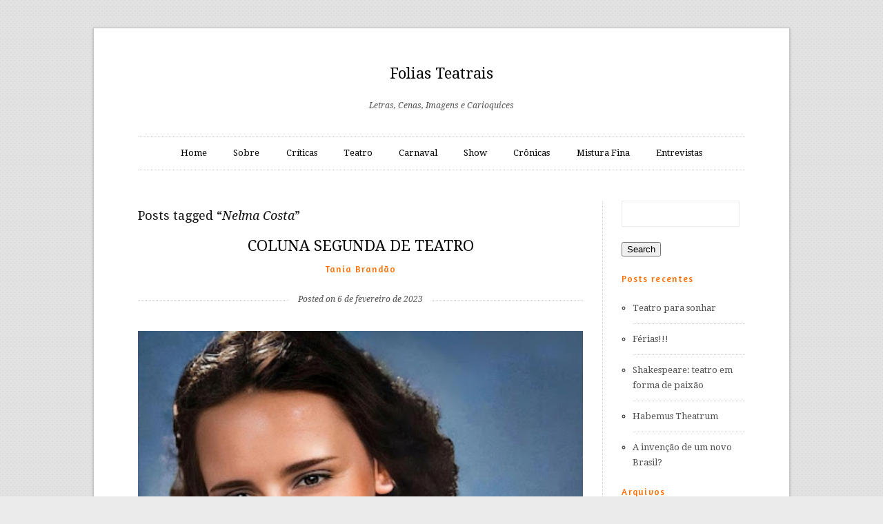

--- FILE ---
content_type: text/html; charset=UTF-8
request_url: https://foliasteatrais.com.br/tag/nelma-costa/
body_size: 16489
content:
<!DOCTYPE html>
<!--[if IE 7]>    <html class="no-js IE7 IE" lang="pt-BR"> <![endif]-->
<!--[if IE 8]>    <html class="no-js IE8 IE" lang="pt-BR"> <![endif]-->
<!--[if IE 9]>    <html class="no-js IE9 IE" lang="pt-BR"> <![endif]-->
<!--[if gt IE 9]><!--> <html class="no-js" lang="pt-BR"> <!--<![endif]-->
<head>

	<title>Nelma Costa Archives - Folias Teatrais</title>

	<meta charset="UTF-8">
	<meta name="viewport" content="width=device-width, initial-scale=1.0" />

	<link rel="pingback" href="https://foliasteatrais.com.br/xmlrpc.php" />

	
<!-- This site is optimized with the Yoast SEO plugin v13.2 - https://yoast.com/wordpress/plugins/seo/ -->
<meta name="robots" content="max-snippet:-1, max-image-preview:large, max-video-preview:-1"/>
<link rel="canonical" href="https://foliasteatrais.com.br/tag/nelma-costa/" />
<meta property="og:locale" content="pt_BR" />
<meta property="og:type" content="object" />
<meta property="og:title" content="Nelma Costa Archives - Folias Teatrais" />
<meta property="og:url" content="https://foliasteatrais.com.br/tag/nelma-costa/" />
<meta property="og:site_name" content="Folias Teatrais" />
<meta property="fb:app_id" content="966242223397117" />
<script type='application/ld+json' class='yoast-schema-graph yoast-schema-graph--main'>{"@context":"https://schema.org","@graph":[{"@type":"WebSite","@id":"https://foliasteatrais.com.br/#website","url":"https://foliasteatrais.com.br/","name":"Folias Teatrais","inLanguage":"pt-BR","description":"Letras, Cenas, Imagens e Carioquices","potentialAction":{"@type":"SearchAction","target":"https://foliasteatrais.com.br/?s={search_term_string}","query-input":"required name=search_term_string"}},{"@type":"CollectionPage","@id":"https://foliasteatrais.com.br/tag/nelma-costa/#webpage","url":"https://foliasteatrais.com.br/tag/nelma-costa/","name":"Nelma Costa Archives - Folias Teatrais","isPartOf":{"@id":"https://foliasteatrais.com.br/#website"},"inLanguage":"pt-BR"}]}</script>
<!-- / Yoast SEO plugin. -->

<link rel='dns-prefetch' href='//fonts.googleapis.com' />
<link rel='dns-prefetch' href='//s.w.org' />
<link rel="alternate" type="application/rss+xml" title="Feed para Folias Teatrais &raquo;" href="https://foliasteatrais.com.br/feed/" />
<link rel="alternate" type="application/rss+xml" title="Feed de comentários para Folias Teatrais &raquo;" href="https://foliasteatrais.com.br/comments/feed/" />
<link rel="alternate" type="application/rss+xml" title="Feed de tag para Folias Teatrais &raquo; Nelma Costa" href="https://foliasteatrais.com.br/tag/nelma-costa/feed/" />
<!-- This site uses the Google Analytics by MonsterInsights plugin v7.10.4 - Using Analytics tracking - https://www.monsterinsights.com/ -->
<script type="text/javascript" data-cfasync="false">
	var mi_version         = '7.10.4';
	var mi_track_user      = true;
	var mi_no_track_reason = '';
	
	var disableStr = 'ga-disable-UA-46703047-1';

	/* Function to detect opted out users */
	function __gaTrackerIsOptedOut() {
		return document.cookie.indexOf(disableStr + '=true') > -1;
	}

	/* Disable tracking if the opt-out cookie exists. */
	if ( __gaTrackerIsOptedOut() ) {
		window[disableStr] = true;
	}

	/* Opt-out function */
	function __gaTrackerOptout() {
	  document.cookie = disableStr + '=true; expires=Thu, 31 Dec 2099 23:59:59 UTC; path=/';
	  window[disableStr] = true;
	}
	
	if ( mi_track_user ) {
		(function(i,s,o,g,r,a,m){i['GoogleAnalyticsObject']=r;i[r]=i[r]||function(){
			(i[r].q=i[r].q||[]).push(arguments)},i[r].l=1*new Date();a=s.createElement(o),
			m=s.getElementsByTagName(o)[0];a.async=1;a.src=g;m.parentNode.insertBefore(a,m)
		})(window,document,'script','//www.google-analytics.com/analytics.js','__gaTracker');

		__gaTracker('create', 'UA-46703047-1', 'auto');
		__gaTracker('set', 'forceSSL', true);
		__gaTracker('require', 'displayfeatures');
		__gaTracker('send','pageview');
	} else {
		console.log( "" );
		(function() {
			/* https://developers.google.com/analytics/devguides/collection/analyticsjs/ */
			var noopfn = function() {
				return null;
			};
			var noopnullfn = function() {
				return null;
			};
			var Tracker = function() {
				return null;
			};
			var p = Tracker.prototype;
			p.get = noopfn;
			p.set = noopfn;
			p.send = noopfn;
			var __gaTracker = function() {
				var len = arguments.length;
				if ( len === 0 ) {
					return;
				}
				var f = arguments[len-1];
				if ( typeof f !== 'object' || f === null || typeof f.hitCallback !== 'function' ) {
					console.log( 'Not running function __gaTracker(' + arguments[0] + " ....) because you are not being tracked. " + mi_no_track_reason );
					return;
				}
				try {
					f.hitCallback();
				} catch (ex) {

				}
			};
			__gaTracker.create = function() {
				return new Tracker();
			};
			__gaTracker.getByName = noopnullfn;
			__gaTracker.getAll = function() {
				return [];
			};
			__gaTracker.remove = noopfn;
			window['__gaTracker'] = __gaTracker;
					})();
		}
</script>
<!-- / Google Analytics by MonsterInsights -->
		<script type="text/javascript">
			window._wpemojiSettings = {"baseUrl":"https:\/\/s.w.org\/images\/core\/emoji\/12.0.0-1\/72x72\/","ext":".png","svgUrl":"https:\/\/s.w.org\/images\/core\/emoji\/12.0.0-1\/svg\/","svgExt":".svg","source":{"concatemoji":"https:\/\/foliasteatrais.com.br\/wp-includes\/js\/wp-emoji-release.min.js?ver=5.3.20"}};
			!function(e,a,t){var n,r,o,i=a.createElement("canvas"),p=i.getContext&&i.getContext("2d");function s(e,t){var a=String.fromCharCode;p.clearRect(0,0,i.width,i.height),p.fillText(a.apply(this,e),0,0);e=i.toDataURL();return p.clearRect(0,0,i.width,i.height),p.fillText(a.apply(this,t),0,0),e===i.toDataURL()}function c(e){var t=a.createElement("script");t.src=e,t.defer=t.type="text/javascript",a.getElementsByTagName("head")[0].appendChild(t)}for(o=Array("flag","emoji"),t.supports={everything:!0,everythingExceptFlag:!0},r=0;r<o.length;r++)t.supports[o[r]]=function(e){if(!p||!p.fillText)return!1;switch(p.textBaseline="top",p.font="600 32px Arial",e){case"flag":return s([127987,65039,8205,9895,65039],[127987,65039,8203,9895,65039])?!1:!s([55356,56826,55356,56819],[55356,56826,8203,55356,56819])&&!s([55356,57332,56128,56423,56128,56418,56128,56421,56128,56430,56128,56423,56128,56447],[55356,57332,8203,56128,56423,8203,56128,56418,8203,56128,56421,8203,56128,56430,8203,56128,56423,8203,56128,56447]);case"emoji":return!s([55357,56424,55356,57342,8205,55358,56605,8205,55357,56424,55356,57340],[55357,56424,55356,57342,8203,55358,56605,8203,55357,56424,55356,57340])}return!1}(o[r]),t.supports.everything=t.supports.everything&&t.supports[o[r]],"flag"!==o[r]&&(t.supports.everythingExceptFlag=t.supports.everythingExceptFlag&&t.supports[o[r]]);t.supports.everythingExceptFlag=t.supports.everythingExceptFlag&&!t.supports.flag,t.DOMReady=!1,t.readyCallback=function(){t.DOMReady=!0},t.supports.everything||(n=function(){t.readyCallback()},a.addEventListener?(a.addEventListener("DOMContentLoaded",n,!1),e.addEventListener("load",n,!1)):(e.attachEvent("onload",n),a.attachEvent("onreadystatechange",function(){"complete"===a.readyState&&t.readyCallback()})),(n=t.source||{}).concatemoji?c(n.concatemoji):n.wpemoji&&n.twemoji&&(c(n.twemoji),c(n.wpemoji)))}(window,document,window._wpemojiSettings);
		</script>
		<style type="text/css">
img.wp-smiley,
img.emoji {
	display: inline !important;
	border: none !important;
	box-shadow: none !important;
	height: 1em !important;
	width: 1em !important;
	margin: 0 .07em !important;
	vertical-align: -0.1em !important;
	background: none !important;
	padding: 0 !important;
}
</style>
	<link rel='stylesheet' id='wp-block-library-css'  href='https://foliasteatrais.com.br/wp-includes/css/dist/block-library/style.min.css?ver=5.3.20' type='text/css' media='all' />
<link rel='stylesheet' id='duet_parent_style-css'  href='https://foliasteatrais.com.br/wp-content/themes/duet/style.css' type='text/css' media='all' />
<link rel='stylesheet' id='duet_style-css'  href='https://foliasteatrais.com.br/wp-content/themes/duet_child/style.css' type='text/css' media='all' />
<link rel='stylesheet' id='duet-font-style-css'  href='https://fonts.googleapis.com/css?family=Droid+Serif:400,700,400italic,700italic|Amaranth' type='text/css' media='all' />
<script type='text/javascript'>
/* <![CDATA[ */
var monsterinsights_frontend = {"js_events_tracking":"true","download_extensions":"doc,pdf,ppt,zip,xls,docx,pptx,xlsx","inbound_paths":"[{\"path\":\"\\\/go\\\/\",\"label\":\"affiliate\"},{\"path\":\"\\\/recommend\\\/\",\"label\":\"affiliate\"}]","home_url":"https:\/\/foliasteatrais.com.br","hash_tracking":"false"};
/* ]]> */
</script>
<script type='text/javascript' src='https://foliasteatrais.com.br/wp-content/plugins/google-analytics-for-wordpress/assets/js/frontend.min.js?ver=7.10.4'></script>
<script type='text/javascript' src='https://foliasteatrais.com.br/wp-includes/js/jquery/jquery.js?ver=1.12.4-wp'></script>
<script type='text/javascript' src='https://foliasteatrais.com.br/wp-includes/js/jquery/jquery-migrate.min.js?ver=1.4.1'></script>
<script type='text/javascript' src='https://foliasteatrais.com.br/wp-content/themes/duet/javascripts/theme.js'></script>
<link rel='https://api.w.org/' href='https://foliasteatrais.com.br/wp-json/' />
<link rel="EditURI" type="application/rsd+xml" title="RSD" href="https://foliasteatrais.com.br/xmlrpc.php?rsd" />
<link rel="wlwmanifest" type="application/wlwmanifest+xml" href="https://foliasteatrais.com.br/wp-includes/wlwmanifest.xml" /> 
<meta name="generator" content="WordPress 5.3.20" />
			<!--[if lte IE 9]>
				<style type="text/css">
					@media screen and (min-width:560px){.first.column{border-right:1px dotted #d3d3d3;float:left;padding-right:3.125%;width:45.7446809%}
					.last.column{float:right;margin-left:3.125%;width:46.777%}
					.flex-direction-nav li a{top:46%}
					#respond{width:60%}
					.pagination-single{float:right;text-align:right}
					.attachment-gallery img{margin-top:22px}
					.to-top{display:none}
					}
					@media screen and (min-width:900px){.first.column{float:left;padding-right:4.255%;width:45.745%}
					.last.column{float:left;margin-left:4.255%;width:45.549%}
					aside[role="complementary"]{border-top:0;clear:none;float:right;margin-top:0;padding-top:0;width:20.313%}
					#wrapper{float:left}
					.sidebar{border-right:1px dotted #d3d3d3;padding-right:3.125%;width:73.34%!important}
					.sidebar #respond{width:80%}
					#pagination{width:100%}
					form[role="search"] input[type="submit"]{margin-top:22px}
					.entry-footer .alignleft{margin-left:17.021%}
					.entry-footer .alignright{margin-right:17.021%}
					}
					@media screen and (min-width:1030px){#container{margin:3.125% auto;padding:30px 64px}
					}
				</style>
			<![endif]-->
			<!--[if lte IE 8]>
				<script type="text/javascript" src="https://foliasteatrais.com.br/wp-content/themes/duet/includes/javascripts/mediaqueries.js"></script>
			<![endif]-->
		
</head>

<body class="archive tag tag-nelma-costa tag-2387 orange">

	<div id="container" class="clearfix">
		<header align="center">
							<h1><a href="https://foliasteatrais.com.br/">Folias Teatrais</a></h1>
			
							<h4>Letras, Cenas, Imagens e Carioquices </h4>
			
			<nav role="navigation">
				<div class="menu-menu-1-container"><ul id="menu-menu-1" class="menu"><li id="menu-item-175" class="menu-item menu-item-type-custom menu-item-object-custom menu-item-home menu-item-175"><a href="http://foliasteatrais.com.br/">Home</a></li>
<li id="menu-item-176" class="menu-item menu-item-type-post_type menu-item-object-page menu-item-176"><a href="https://foliasteatrais.com.br/sobre/">Sobre</a></li>
<li id="menu-item-177" class="menu-item menu-item-type-taxonomy menu-item-object-category menu-item-177"><a href="https://foliasteatrais.com.br/category/criticas/">Críticas</a></li>
<li id="menu-item-178" class="menu-item menu-item-type-taxonomy menu-item-object-category menu-item-178"><a href="https://foliasteatrais.com.br/category/teatro/">Teatro</a></li>
<li id="menu-item-179" class="menu-item menu-item-type-taxonomy menu-item-object-category menu-item-179"><a href="https://foliasteatrais.com.br/category/carnaval/">Carnaval</a></li>
<li id="menu-item-180" class="menu-item menu-item-type-taxonomy menu-item-object-category menu-item-180"><a href="https://foliasteatrais.com.br/category/show/">Show</a></li>
<li id="menu-item-181" class="menu-item menu-item-type-taxonomy menu-item-object-category menu-item-181"><a href="https://foliasteatrais.com.br/category/cronicas/">Crônicas</a></li>
<li id="menu-item-182" class="menu-item menu-item-type-taxonomy menu-item-object-category menu-item-182"><a href="https://foliasteatrais.com.br/category/mistura-fina/">Mistura Fina</a></li>
<li id="menu-item-183" class="menu-item menu-item-type-taxonomy menu-item-object-category menu-item-183"><a href="https://foliasteatrais.com.br/category/entrevistas/">Entrevistas</a></li>
</ul></div>			</nav>
		</header>
		<div id="wrapper" class="sidebar">
			<h2 class="return">Posts tagged &#8220;<em>Nelma Costa</em>&#8221;</h2>
							<article class="entry">
			<article class="entry post-5160 post type-post status-publish format-image has-post-thumbnail hentry category-biografia-em-arte category-criticas category-cronicas category-historia-do-rio category-teatro tag-alice-gonzaga tag-caidos-do-ceu tag-cinedia tag-coringa tag-eduardo-paes tag-hernani-heffner tag-leonardo-franco tag-marcelo-calero tag-nelma-costa tag-o-incidente tag-principio-da-incerteza tag-renata-mizrahi tag-rosyane-trotta tag-sala-rogerio-cardoso tag-tadeu-aguiar tag-teatro-firjan-sesi-centro post_format-post-format-image">
	<div class="post-title clear ">
	<h1>
					<a href="https://foliasteatrais.com.br/coluna-segunda-de-teatro-217/" rel="bookmark" title="COLUNA SEGUNDA DE TEATRO">
				COLUNA SEGUNDA DE TEATRO			</a>
			</h1>
				<h3><a href="https://foliasteatrais.com.br/author/tabrasil/" title="Posts de Tania Brandão" rel="author">Tania Brandão</a></h3>
				<a href="https://foliasteatrais.com.br/coluna-segunda-de-teatro-217/" rel="bookmark" title="COLUNA SEGUNDA DE TEATRO">
			<h4>Posted on 6 de fevereiro de 2023</h4>
		</a>
	</div>		<section role="main">
				<figure>
					<a href="https://foliasteatrais.com.br/coluna-segunda-de-teatro-217/"><img width="788" height="1064" src="https://foliasteatrais.com.br/wp-content/uploads/CLOSE-LUXO.png" class="attachment-duet_image_format size-duet_image_format wp-post-image" alt="" srcset="https://foliasteatrais.com.br/wp-content/uploads/CLOSE-LUXO.png 788w, https://foliasteatrais.com.br/wp-content/uploads/CLOSE-LUXO-222x300.png 222w, https://foliasteatrais.com.br/wp-content/uploads/CLOSE-LUXO-758x1024.png 758w, https://foliasteatrais.com.br/wp-content/uploads/CLOSE-LUXO-768x1037.png 768w" sizes="(max-width: 788px) 100vw, 788px" /></a>
			<a href="https://foliasteatrais.com.br/wp-content/uploads/CLOSE-LUXO.png" class="high-res">High-res version</a>
</figure>
<section class="image-post-content">
	
<p></p>



<p></p>



<p><strong>Fogo no parquinho</strong></p>



<p>Pow! Nitroglicerina pura. Aperte o cinto, respire fundo, vamos enveredar por caminhos sacudidos, quer dizer, polêmicas. Aviso aos viajantes das cenas e da vida cultural: este vai ser um texto contraindicado para sensibilidades fracas, ideias moles e mentes dominadas. Dito isto, vamos dar a partida, rumo ao puro pensar. Tentemos.</p>



<p>Fila de teatro de uma pequena casa de espetáculos muito querida, Ipanema. Um casal visivelmente não-carioca, não-zona-sul, não-bolha-teatro-alternativo puxa conversa. Recomendam com muita animação duas peças em cartaz no Rio – <strong><em>O Incidente</em></strong>, no <strong>Teatro Firjan</strong>, no Centro, e <strong><em>Princípio da Incerteza</em></strong>, <strong>Sala Rogério Cardoso</strong>, <strong>Casa de Cultura Laura Alvim</strong>.</p>



<figure class="wp-block-image size-large is-resized"><img src="http://foliasteatrais.com.br/wp-content/uploads/Imagem1-1.jpg" alt="" class="wp-image-5173" width="431" height="287" srcset="https://foliasteatrais.com.br/wp-content/uploads/Imagem1-1.jpg 884w, https://foliasteatrais.com.br/wp-content/uploads/Imagem1-1-300x200.jpg 300w, https://foliasteatrais.com.br/wp-content/uploads/Imagem1-1-768x513.jpg 768w, https://foliasteatrais.com.br/wp-content/uploads/Imagem1-1-880x587.jpg 880w" sizes="(max-width: 431px) 100vw, 431px" /></figure>



<p></p>



<p>Sim, o casal está certo, as duas peças, em final de carreira, precisam ser vistas. A peça norte-americana, de Cristopher Demos-Brown, brilhantemente dirigida por Tadeu Aguiar, traz uma visão rascante, atual, de uma necessidade comum a todos, debatermos a densidade hoje da relação entre poder e indivíduo. Será que construímos uma sociedade digna deste nome? Ou seguimos escondendo as barbáries, como se fossem <em>incidentes</em>?&#8230;</p>



<p>Trata-se do grande teatro da palavra e da tessitura dramática densa, com desempenhos históricos, eletrizantes mesmo, de Flavia Santana e Leonardo Franco.  Imperdível. Como ultrapassar os dogmas racistas e de exclusão, em prol de uma humanidade plena? Teatro. Bom teatro. O verbo em ação que se faz pensamento emocionado não deve existir apenas para isto?</p>



<figure class="wp-block-image size-large is-resized"><img src="http://foliasteatrais.com.br/wp-content/uploads/Imagem2-1.png" alt="" class="wp-image-5172" width="396" height="297" srcset="https://foliasteatrais.com.br/wp-content/uploads/Imagem2-1.png 850w, https://foliasteatrais.com.br/wp-content/uploads/Imagem2-1-300x225.png 300w, https://foliasteatrais.com.br/wp-content/uploads/Imagem2-1-768x576.png 768w" sizes="(max-width: 396px) 100vw, 396px" /></figure>



<p></p>



<p>Já a aposta teatral da <strong>Sala Rogério Cardoso</strong>, também autodenominada como <em>exercício</em>, radicaliza a visão a respeito do tema dos irmãos em desavença – a coisa vai a partir de Esaú e Jacó até – digamos – eu e você nesta sociedade de confronto. O texto inteligente e provocativo de Rosyane Trotta instiga um movimento pendular curioso, entre a ficção e a realidade, incorporando até a história e o cotidiano da <strong>Definitiva Cia de Teatro</strong>. Sob a direção de Jefferson Almeida, os atores João Vitor Novaes e Marcelo de Paula, absolutamente intensos, caminham por confrontos até o debate, no encerramento, com a plateia. Conviver ou guerrear? Perplexidade – sem dúvida, o jogo vivo da cena na pequena sala traduz uma pergunta profunda em sintonia com o drama exposto no texto convencional. A vanguarda conversa com a convenção, o Centro fala com Ipanema.</p>



<figure class="wp-block-image size-large is-resized"><img src="http://foliasteatrais.com.br/wp-content/uploads/Imagem1.jpg" alt="" class="wp-image-5170" width="382" height="255" srcset="https://foliasteatrais.com.br/wp-content/uploads/Imagem1.jpg 884w, https://foliasteatrais.com.br/wp-content/uploads/Imagem1-300x200.jpg 300w, https://foliasteatrais.com.br/wp-content/uploads/Imagem1-768x513.jpg 768w, https://foliasteatrais.com.br/wp-content/uploads/Imagem1-880x587.jpg 880w" sizes="(max-width: 382px) 100vw, 382px" /></figure>



<p></p>



<p>Ipanema. Precisamente onde estávamos, aguardando o sinal para ver o desafiador (e lindo) experimento cênico <strong><em>Coringa</em></strong>, de Renata Mizhai. Uma cena de luta entre pontos de vistas inconciliáveis – ou será que, <em>coringa</em>, nas suas certezas pétreas, seriam os tais pontos de vista duas faces do mesmo? As duas atrizes, Bianca Sacks e Bruna Macaciel, se contrapõem, se identificam, se fecham cada uma em si. A cena, com aguda ironia e um requintado cálculo simbólico, fala da intransigência e da recusa em entender o outro, conversar como forma bela da arte de viver.</p>



<p>A
luz da curiosidade que habita a minha mente acendeu forte e resolvi tentar saber
quem era o casal, frequentador de teatro num grau tão avançado, a ponto de recomendar
duas peças tão diferentes, em dois polos da cidade. E tudo isto na fila para
ver um experimento cênico intenso, em diálogo com a atualidade carioca. </p>



<p>O casal representa uma espécie rara em extinção no Brasil. Um tipo de pessoa difícil de encontrar nos teatros cariocas. Eles mereciam receber uma atenção protetiva especial do governo, adequada aos animais em extinção, pois são espécimes legítimos do <em>público de teatro</em>! Moram num interior perdido das Gerais e costumam programar viagens periódicas à cidade maravilhosa com um objetivo muito claro: ver teatro.</p>



<p>Ouvi
atenta os comentários do senhor, mais falante do que a esposa, definitivamente enfeitiçado
pela arte da cena. As suas observações indicavam uma bela intimidade com a
arte, denunciavam o seu conhecimento do palco hoje e, aleluia, o reconhecimento
do teatro como alimento de primeira necessidade para o espírito. Fiquei
comovida. </p>



<p>Nem
lembrava mais da espécie. Esquecera de sua existência, pois sempre estou cercada
por pessoas <em>obrigadas</em>, por diferentes razões, a frequentar os teatros. Por
sinal, vejo muito frequentemente uma turma nas salas que, decididamente, não
gosta de teatro, torce o nariz para tudo, acha tudo ruim. Representam um velho
tipo teatral popular, &nbsp;nobres
especialistas na arte fácil de achar defeitos, figurinhas chiques que vicejam
por aqui desde o século XIX. </p>



<p>Então, uma constatação bem mais pesada do que a maçã de Newton quase rachou a minha cabeça: o teatro carioca (e o brasileiro, seguramente) está moribundo não por obra do público ou dos governos medonhos que, século após século, somos obrigados a aturar, dedicados a luzir nossa mais excelsa ignorância. O teatro está à beira do túmulo por obra e falta de graça da classe teatral.  </p>



<figure class="wp-block-image size-large is-resized"><img src="http://foliasteatrais.com.br/wp-content/uploads/NELMA-CLOSE-HALFELD.png" alt="" class="wp-image-5164" width="362" height="463" srcset="https://foliasteatrais.com.br/wp-content/uploads/NELMA-CLOSE-HALFELD.png 696w, https://foliasteatrais.com.br/wp-content/uploads/NELMA-CLOSE-HALFELD-235x300.png 235w" sizes="(max-width: 362px) 100vw, 362px" /></figure>



<p></p>



<p>Um outro fato da semana ajudou a conduzir o raciocínio até esta ousada conclusão: a festa de aniversário da atriz <strong>Nelma Costa</strong>, na <strong>Cinemateca do MAM</strong>, organizada por Hernani Heffner, Daniel Marano e Alice Gonzaga, um trio de ouro engajado na defesa da memória da arte brasileira. Nascida no dia 1 de janeiro de 1922, trata-se do único nome remanescente da geração de atores designada por vezes como “<em>antiga</em>”. Usemos o adjetivo discutível para resumir o tema.</p>



<figure class="wp-block-image size-large is-resized"><img src="http://foliasteatrais.com.br/wp-content/uploads/INFANCIA--762x1024.png" alt="" class="wp-image-5165" width="335" height="450" srcset="https://foliasteatrais.com.br/wp-content/uploads/INFANCIA--762x1024.png 762w, https://foliasteatrais.com.br/wp-content/uploads/INFANCIA--223x300.png 223w, https://foliasteatrais.com.br/wp-content/uploads/INFANCIA-.png 768w" sizes="(max-width: 335px) 100vw, 335px" /></figure>



<p></p>



<p>Nelma Costa, de uma família teatral, começou carreira como garota-propaganda da Phebo, em 1925. Quer dizer, bebê propaganda. A carreira longa durou até 1970 e contou com muito teatro, propaganda, rádio, televisão. Ela integrou as companhias lideradas por <strong>Jaime Costa</strong> e por <strong>Mesquitinha</strong>, participou do elenco de <strong>Totó e sua Companhia de Comédias </strong>(também anunciada como companhia de espetáculos para rir&#8230;) e a pouco conhecida <strong>Companhia de Comédias Musicadas de Walter Pinto</strong>. A partir das nomenclaturas, dá para desconfiar como foi a repercussão social dos conjuntos, supor quem aplaudia e quem vaiava, ali nos anos !940-1950. Foi uma época de trincheiras teatrais ferozes.</p>



<figure class="wp-block-image size-large is-resized"><img src="http://foliasteatrais.com.br/wp-content/uploads/TOTO-E-CIA-E-ESTRELA-1024x689.png" alt="" class="wp-image-5166" width="537" height="361" srcset="https://foliasteatrais.com.br/wp-content/uploads/TOTO-E-CIA-E-ESTRELA-1024x689.png 1024w, https://foliasteatrais.com.br/wp-content/uploads/TOTO-E-CIA-E-ESTRELA-300x202.png 300w, https://foliasteatrais.com.br/wp-content/uploads/TOTO-E-CIA-E-ESTRELA-768x517.png 768w, https://foliasteatrais.com.br/wp-content/uploads/TOTO-E-CIA-E-ESTRELA-1536x1034.png 1536w, https://foliasteatrais.com.br/wp-content/uploads/TOTO-E-CIA-E-ESTRELA-880x592.png 880w, https://foliasteatrais.com.br/wp-content/uploads/TOTO-E-CIA-E-ESTRELA.png 2026w" sizes="(max-width: 537px) 100vw, 537px" /></figure>



<p></p>



<p>Nos reclames, o nome de Nelma Costa figurava frequentemente como ‘<em>estrela</em>’. Dotada de temperamento intenso, mas meigo e lírico, foi excelente <em>ingênua</em>. Nesta qualidade, os apaixonados por teatro e cinema que foram à festa puderam vê-la em ação, no curta de homenagem a Machado de Assis, <em><strong>Um Apólogo</strong></em>, direção de Humberto Mauro, de 1939. Linda e etérea, ela alinhava de verdade os humores da cena no papel da Agulha, em disputa com Déa Selva, o carretel de linha. </p>



<figure class="wp-block-image size-large is-resized"><img src="http://foliasteatrais.com.br/wp-content/uploads/CENA-CURTA-APOLOGO-MA.png" alt="" class="wp-image-5168" width="436" height="290" srcset="https://foliasteatrais.com.br/wp-content/uploads/CENA-CURTA-APOLOGO-MA.png 1018w, https://foliasteatrais.com.br/wp-content/uploads/CENA-CURTA-APOLOGO-MA-300x200.png 300w, https://foliasteatrais.com.br/wp-content/uploads/CENA-CURTA-APOLOGO-MA-768x511.png 768w, https://foliasteatrais.com.br/wp-content/uploads/CENA-CURTA-APOLOGO-MA-880x586.png 880w" sizes="(max-width: 436px) 100vw, 436px" /></figure>



<p></p>



<p>A seguir, o ponto alto da noite, a projeção de <em><strong>Caídos do  Céu</strong></em>, filme revista da <strong>Cinédia</strong> de 1946, direção de Luiz de Barros. A cópia, apesar de ter sido trabalhada, ainda merece cuidados urgentes de restauração. E deveria – assim como todo o sensacional acervo da <strong>Cinédia</strong> – receber um investimento pesado por parte da <strong>Prefeitura do Rio de Janeiro</strong> e do <strong>Ministério da Cultura</strong>. </p>



<figure class="wp-block-image size-large is-resized"><img src="http://foliasteatrais.com.br/wp-content/uploads/CENA-DO-FILME-CAIDOS-DO-CEU.png" alt="" class="wp-image-5167" width="448" height="282" srcset="https://foliasteatrais.com.br/wp-content/uploads/CENA-DO-FILME-CAIDOS-DO-CEU.png 924w, https://foliasteatrais.com.br/wp-content/uploads/CENA-DO-FILME-CAIDOS-DO-CEU-300x189.png 300w, https://foliasteatrais.com.br/wp-content/uploads/CENA-DO-FILME-CAIDOS-DO-CEU-768x484.png 768w, https://foliasteatrais.com.br/wp-content/uploads/CENA-DO-FILME-CAIDOS-DO-CEU-880x554.png 880w" sizes="(max-width: 448px) 100vw, 448px" /></figure>



<p></p>



<p>Tanto o Prefeito <strong>Eduardo Paes</strong> como o Secretário <strong>Marcelo Calero</strong> mereciam inscrever nas suas biografias o feito revolucionário de recuperação desta memória requintada do cinema, do teatro, da música, do samba, do carnaval, das artes plásticas, da dança e da história da cidade. São joias importantes para o Rio e para o Brasil – e para o mundo, já que a MPB há muito rompeu as fronteiras do nosso quintal.</p>



<p>Vale ver o filme. Trata-se do primeiro titulado por Dercy Gonçalves, então no  seu mais requintado grau de desempenho cômico, em dupla com Walter d’ Ávila. Ao lado dos cômicos, Nelma Costa foi escalada para o  papel de <em>ingênua</em> – ela quer se casar com um jovem sambista (Átila Iório), para ódio do pai (César Fronzi), casado com Violeta Ferraz e enrabichado por&#8230; Zaquia Jorge, a grande vedete de Madureira, uma atriz rara de se ver. Sim, ela é a musa da marchinha &#8220;Madureira chorou, Madureira chorou de dor&#8230;&#8221; . Foi vítima de feminicídio. </p>



<figure class="wp-block-image size-large is-resized"><img src="http://foliasteatrais.com.br/wp-content/uploads/Captura-de-Tela-2023-02-06-às-17.22.05-634x1024.png" alt="" class="wp-image-5169" width="309" height="498" srcset="https://foliasteatrais.com.br/wp-content/uploads/Captura-de-Tela-2023-02-06-às-17.22.05-634x1024.png 634w, https://foliasteatrais.com.br/wp-content/uploads/Captura-de-Tela-2023-02-06-às-17.22.05-186x300.png 186w, https://foliasteatrais.com.br/wp-content/uploads/Captura-de-Tela-2023-02-06-às-17.22.05-768x1240.png 768w, https://foliasteatrais.com.br/wp-content/uploads/Captura-de-Tela-2023-02-06-às-17.22.05-952x1536.png 952w, https://foliasteatrais.com.br/wp-content/uploads/Captura-de-Tela-2023-02-06-às-17.22.05-880x1421.png 880w, https://foliasteatrais.com.br/wp-content/uploads/Captura-de-Tela-2023-02-06-às-17.22.05.png 954w" sizes="(max-width: 309px) 100vw, 309px" /><figcaption>Zaquia Jorge em 1951, roupa de vedete, em Aguenta firme, Isidoro. </figcaption></figure>



<p></p>



<p>Evidentemente este tipo de filme, apesar de contar com a fina flor da música popular do momento, de Luiz Gonzaga a Marlene, Dalva de Oliveira e Ataulfo Alves, com cerca de vinte números musicais, desagradava o cordão do nariz torcido, aqueles célebres especialistas em achar defeito, apontados acima. Uma injustiça imperdoável. </p>



<p>Nesta época, a elite e a classe média ainda não estavam de amores com o samba e o carnaval. Eram artes do povaréu das ruas. As cenas de carnaval de rua, aliás, com registros maravilhosos até do desfile das Grandes Sociedades, fazem um espetáculo à parte dentro do filme. É muita emoção.</p>



<p>Mas importa fazer a ressalva – apesar da grandeza cinéfila de Luiz de Barros, o filme constitui uma referência teatral imediata. As cenas traduzem em forte grau o que era e como era o palco do “teatro declamado” da época e – desespero maior dos elitistas – o palco do rebolado está inteiramente lá. Dá para concretizar, no olhar da alma, a materialidade da cena das revistas e perceber por que a paixão popular abençoava tais cartazes. O cinema acontecia colado a um teatro dotado de público, que inventara a música popular brasileira, jovem assanhada que se aprontava para fugir de casa a partir daquele momento.</p>



<p>Pois, justamente, foi contra este tipo de produção artística que o <strong><em>teatro moderno</em></strong> clamou. E os devotos da cena moderna não economizaram munição contra o suposto inimigo, combateram todas as formas e gêneros teatrais defendidos pelos antigos. Para confirmar o juízo, basta abrir qualquer livro de História do Teatro Brasileiro Moderno. Ou estudar a História de Artur Azevedo. A cegueira é tão mais execrável por um motivo delicado: ela ajuda a apagar a vida e a obra destes artistas esplêndidos. Por isto, Nelma Costa não é louvada em grande coro por toda a sociedade.</p>



<p>Quer dizer, a guerra se prolonga até hoje, e vem lá do século XIX. Ela está viva na inacreditável campanha recente contra um projeto da deslumbrante atriz de musicais que é Cláudia Raia. Os ataques – quem diria – ignoram qual é a planilha de gastos dos musicais e estimulam as campanhas mal-intencionadas, obscurantistas, que desejam considerar o teatro como bandido social, vampiro de dinheiro público. Puro teatricídio, tiro no pé.</p>



<p>Para esta linha de reação contra o teatro, os musicais não deveriam contar com acesso às leis de incentivo fiscal, como se fosse possível produzir um belo musical, sempre em teatros tão pequenos, no livre jogo de mercado, com a previsão de custeio a partir da bilheteria. Os detratores não percebem o pior: estão demolindo o teatro e contribuindo para liquidar o público. Apesar do casal mineiro na fila do teatro adorar ver peças de inovação, o grosso do público que ainda sobrevive prefere ver musicais, inclusive Claudia Raia. A vitalidade do musical brasileiro é a chave para uma conciliação urgente entre teatro e sociedade. </p>



<p>Mas há uma grande pergunta, porém, de outra ordem. Por quê uma parte significativa da classe teatral brasileira insiste em defender uma linha de teatro derivada da visão acadêmica do Antigo Regime, tanto tempo depois da Revolução Francesa? É horror ao povo? Pois, no fundo, é exatamente disto que trata a campanha tradicional contra o teatro de inspiração popular ou popularesca. </p>



<p>Para este partido de combate ao teatro brasileiro, gente como Dercy Gonçalves, Oscarito, Grande Othelo, Virginia Lane, Alda Garrido, Rose Villiot, Xisto Bahia, Vasques&#8230; todos representam um lugar de sentimentos brutos, intuitivos, primários, imediatos, que precisariam ter sido tratados por refinamentos intelectuais abstratos, vinculados à mais pura verve da academia ocidental, para que pudessem cogitar um lugar na cena. Na dúvida, procurem ler os textos assinados pelos <strong>críticos modernos</strong> a respeito da arte destes inquietos senhores. Basta passear pela Hemeroteca Digital, da Biblioteca Nacional. </p>



<p>Naturalmente, a consequência mais forte deste programa de ação é muito visível nas plateias das casas de espetáculo: matamos o público. Agimos como se o teatro – o grande teatro das ideias correntes, que vai do escracho até a conversação requintada de Ibsen ou Tchekov – não fosse necessário no Brasil. Ou são coisas simplórias, banais, ou são coisas ultrapassadas, chatices.</p>



<p>Precisaríamos ter em cena <em>apenas</em> pesquisas localizadas, bem herméticas, dedicadas ao fluxo inefável dos gestos, aos meneios indecifráveis das intenções e dos corpos, aquilo que os antigos chamam de <em>vanguarda</em>. Quer dizer, o teatro deve requintar poeticamente uma elite e nada mais, o resto é desnecessário. Burilar as suas formas de percepção do mundo. Não importa se o resto da sociedade permaneça imerso num fluxo de humanidade tosco. Teatro para todos, para quê? Afinal, estamos numa sólida sociedade de castas do terceiro mundo. Então, cultivar a sensibilidade de tal elite e apagar o resto seria apenas um gesto, um reflexo:  explodir a paz social e cuidar da manutenção dos antigos privilégios? </p>



<p></p>



<figure class="wp-block-image size-large is-resized"><img src="http://foliasteatrais.com.br/wp-content/uploads/Captura-de-Tela-2022-05-09-às-21.01.10.png" alt="" class="wp-image-4360" width="245" height="346" srcset="https://foliasteatrais.com.br/wp-content/uploads/Captura-de-Tela-2022-05-09-às-21.01.10.png 278w, https://foliasteatrais.com.br/wp-content/uploads/Captura-de-Tela-2022-05-09-às-21.01.10-212x300.png 212w" sizes="(max-width: 245px) 100vw, 245px" /></figure>



<p></p>



<p><strong>PARA SABER MAIS SOBRE NELMA COSTA E SE EMOCIONAR COM A GRANDEZA DO PALCO BRASILEIRO:</strong></p>



<p>Foto de abertura: Nelma Costa, autoria ignorada, acervo da autora.</p>



<p></p>



<p><a href="http://www.elencobrasileiro.com/2014/11/nelma-costa.html">http://www.elencobrasileiro.com/2014/11/nelma-costa.html</a></p>



<p><a href="http://cinemalivre.net/filme_um_apologo.php">http://cinemalivre.net/filme_um_apologo.php</a></p>



<p></p>



<p></p>



<figure class="wp-block-image size-large is-resized"><img src="http://foliasteatrais.com.br/wp-content/uploads/Captura-de-Tela-2023-02-06-às-15.31.52-942x1024.png" alt="" class="wp-image-5174" width="361" height="392" srcset="https://foliasteatrais.com.br/wp-content/uploads/Captura-de-Tela-2023-02-06-às-15.31.52-942x1024.png 942w, https://foliasteatrais.com.br/wp-content/uploads/Captura-de-Tela-2023-02-06-às-15.31.52-276x300.png 276w, https://foliasteatrais.com.br/wp-content/uploads/Captura-de-Tela-2023-02-06-às-15.31.52-768x834.png 768w, https://foliasteatrais.com.br/wp-content/uploads/Captura-de-Tela-2023-02-06-às-15.31.52-880x956.png 880w, https://foliasteatrais.com.br/wp-content/uploads/Captura-de-Tela-2023-02-06-às-15.31.52.png 1040w" sizes="(max-width: 361px) 100vw, 361px" /></figure>



<p><strong>O INCIDENTE</strong></p>



<p>Serviço:</p>



<p>TEATRO
FIRJAN SESI CENTRO</p>



<p>Av.
Graça Aranha, 1 &#8211; Centro, Rio de Janeiro – RJ.</p>



<p>TEMPORADA:
de 12 de janeiro a 12 de fevereiro de 2023</p>



<p>Quintas
e sextas às 19h</p>



<p>Sábados
e domingos às 18h</p>



<p>INGRESSOS:
R$ 40 (INTEIRA)</p>



<p>CLASSIFICAÇÃO
INDICATIVA: 12 ANOS</p>



<p>DURAÇÃO:
APROXIMADAMENTE 100 MIN.</p>



<p><strong>FICHA TÉCNICA</strong><br> Texto de CHRISTOPHER DEMOS-BROWN</p>



<p>Direção
e tradução de TADEU AGUIAR&nbsp;</p>



<p>Elenco</p>



<p>FLAVIA
SANTANA</p>



<p>LEONARDO
FRANCO</p>



<p>DANIEL
VILLAS</p>



<p>MARCELO
DIAS</p>



<p>Cenário
de NATALIA LANA</p>



<p>Figurinos
de NEY MADEIRA e DANI VIDAL</p>



<p>Desenho
de Luz de DANIELA SANCHEZ</p>



<p>Música
original de JOÃO CALLADO</p>



<p>Coord.
Produção de NORMA THIRÉ</p>



<p>Produção
Geral de EDUARDO BAKR</p>



<p>Realização PAPEL PARDO E ESTAMOS AQUI PRODUÇÕES ARTÍSTICAS</p>



<figure class="wp-block-image size-large is-resized"><img src="http://foliasteatrais.com.br/wp-content/uploads/Imagem1-2.png" alt="" class="wp-image-5171" width="359" height="269" srcset="https://foliasteatrais.com.br/wp-content/uploads/Imagem1-2.png 850w, https://foliasteatrais.com.br/wp-content/uploads/Imagem1-2-300x225.png 300w, https://foliasteatrais.com.br/wp-content/uploads/Imagem1-2-768x576.png 768w" sizes="(max-width: 359px) 100vw, 359px" /></figure>



<p><strong><em>“Exercício
de Atuação Nº 1 – Princípio da Incerteza</em></strong></p>



<p><strong>&nbsp;Serviço</strong></p>



<p><strong> </strong>Casa de Cultura Laura Alvim (Espaço Rogério Cardoso)</p>



<p>Temporada: 10 de janeiro a 15 de fevereiro de 2022</p>



<p><strong>Dia/hora:&nbsp;</strong>terças e quartas, às 19h</p>



<p><strong>  </strong>Av. Vieira Souto, 176 &#8211; Ipanema</p>



<p><strong>Ingresso:</strong>&nbsp;R$10 (inteira)/ R$5
(meia-entrada)</p>



<p><strong>Capacidade:</strong>&nbsp;40 lugares</p>



<p><strong>Duração:</strong>&nbsp;70min</p>



<p><strong>Gênero:&nbsp;</strong>desmontagem&nbsp;</p>



<p><strong>Instagram</strong>:@definitivaciadeteatro</p>



<p><strong>Ficha
Técnica</strong></p>



<p>Dramaturgia:
Rosyane Trotta</p>



<p>Direção:
Jefferson Almeida</p>



<p>Elenco:
João Vítor Novaes e Marcelo de Paula</p>



<p>Artistas
colaboradores: Betho Guedes, Livs, Paula Sholl e Tamires Nascimento</p>



<p>Direção
musical: Renato Frazão</p>



<p>Direção
de arte: Arlete Rua</p>



<p>Iluminação:
Livs</p>



<p>Preparação
corporal e Coreografia: Rosa Trotta</p>



<p>Assessoria
de imprensa: Aquela que divulga</p>



<p>Prestação
de contas: Alan Isídio</p>



<p>Contabilidade:
VOX Contábil</p>



<p>Produção:
Tem Dendê! Produções – Tamires Nascimento</p>



<p>Realização: Jefferson Almeida e Definitiva Cia. de Teatro</p>



<p></p>



<p></p>



<p><strong> CORINGA</strong></p>



<p>&nbsp;<strong>Ficha
Técnica</strong></p>



<p>Renata
Mizrahi: Texto e Direção</p>



<p>Elenco:
Bianca Sacks e Bruna Macaciel</p>



<p>Diretora
Assistente: Gizelly de Paula</p>



<p>Cenário
e Figurinos: Guilherme Reis&nbsp;</p>



<p>Desenho
de Luz: Rommel Equer e Maurício Fuziyama</p>



<p>Trilha
sonora original e design de som: Felipe Dias&nbsp;</p>



<p>Fotografia
e Vídeo: Dalton Valerio</p>



<p>Design
Gráfico: Leticia Rumjanek <br>
Assessoria de Comunicação: Dobbs Scarpa&nbsp;</p>



<p>Direção
de Produção: Fernanda Avellar</p>



<p>Idealização:
Cia DUE</p>



<p>Realização:
Trestada Produções</p>



<p><strong>Serviço</strong></p>



<p>De
13 de janeiro a 12 de fevereiro</p>



<p>Sextas
e sábados, às 19h</p>



<p>Domingos,
às 18h&nbsp;</p>



<p>Espaço
Rogério Cardoso.&nbsp;</p>



<p>Casa
de Cultura Laura Alvim</p>



<p>Av.
Vieira Souto, 176 &#8211; Ipanema, Rio de Janeiro – RJ</p>



<p>Telefone:
(21) 2332-2016</p>



<p>Classificação:
14 anos.<br>
Duração: 50 min.&nbsp;</p>
</section>		</section>
					<div class="cat-links">Categories: <a href="https://foliasteatrais.com.br/category/biografia-em-arte/" rel="category tag">Biografia em arte</a>, <a href="https://foliasteatrais.com.br/category/criticas/" rel="category tag">Críticas</a>, <a href="https://foliasteatrais.com.br/category/cronicas/" rel="category tag">Crônicas</a>, <a href="https://foliasteatrais.com.br/category/historia-do-rio/" rel="category tag">História do Rio</a>, <a href="https://foliasteatrais.com.br/category/teatro/" rel="category tag">Teatro</a></div>
				<div class="tag-links"><p>Tagged: <a href="https://foliasteatrais.com.br/tag/alice-gonzaga/" rel="tag">Alice Gonzaga</a>, <a href="https://foliasteatrais.com.br/tag/caidos-do-ceu/" rel="tag">Caídos do Céu</a>, <a href="https://foliasteatrais.com.br/tag/cinedia/" rel="tag">Cinédia</a>, <a href="https://foliasteatrais.com.br/tag/coringa/" rel="tag">Coringa</a>, <a href="https://foliasteatrais.com.br/tag/eduardo-paes/" rel="tag">Eduardo Paes</a>, <a href="https://foliasteatrais.com.br/tag/hernani-heffner/" rel="tag">Hernani Heffner</a>, <a href="https://foliasteatrais.com.br/tag/leonardo-franco/" rel="tag">Leonardo Franco</a>, <a href="https://foliasteatrais.com.br/tag/marcelo-calero/" rel="tag">Marcelo Calero</a>, <a href="https://foliasteatrais.com.br/tag/nelma-costa/" rel="tag">Nelma Costa</a>, <a href="https://foliasteatrais.com.br/tag/o-incidente/" rel="tag">O Incidente</a>, <a href="https://foliasteatrais.com.br/tag/principio-da-incerteza/" rel="tag">Princípio da Incerteza</a>, <a href="https://foliasteatrais.com.br/tag/renata-mizrahi/" rel="tag">Renata Mizrahi</a>, <a href="https://foliasteatrais.com.br/tag/rosyane-trotta/" rel="tag">Rosyane Trotta</a>, <a href="https://foliasteatrais.com.br/tag/sala-rogerio-cardoso/" rel="tag">Sala Rogério Cardoso</a>, <a href="https://foliasteatrais.com.br/tag/tadeu-aguiar/" rel="tag">Tadeu Aguiar</a>, <a href="https://foliasteatrais.com.br/tag/teatro-firjan-sesi-centro/" rel="tag">Teatro Firjan SESI Centro</a></p></div>
	</article>			<footer class="entry-footer clear">
			<p class="alignleft">
			<a href="https://foliasteatrais.com.br/coluna-segunda-de-teatro-217/#respond">0 Comments</a>
		</p>
		</footer>		</article>
	<footer id="pagination">
	<p> &nbsp;&nbsp; </p>
</footer>	</div>
	<aside role="complementary">
		<div id="search-2" class="widget widget_search"><form method="get" role="search" action="https://foliasteatrais.com.br/">
	<div>
		<input type="text" value="" name="s" id="s"/>
		<input type="submit" value="Search" />
	</div>
</form></div>		<div id="recent-posts-2" class="widget widget_recent_entries">		<h3 class="widgettitle">Posts recentes</h3>		<ul>
											<li>
					<a href="https://foliasteatrais.com.br/teatro-para-sonhar/">Teatro para sonhar</a>
									</li>
											<li>
					<a href="https://foliasteatrais.com.br/ferias/">Férias!!!</a>
									</li>
											<li>
					<a href="https://foliasteatrais.com.br/shakespeare-teatro-em-forma-de-paixao/">Shakespeare: teatro em forma de paixão</a>
									</li>
											<li>
					<a href="https://foliasteatrais.com.br/habemus-theatrum/">Habemus Theatrum</a>
									</li>
											<li>
					<a href="https://foliasteatrais.com.br/a-invencao-de-um-novo-brasil/">A invenção de um novo Brasil?</a>
									</li>
					</ul>
		</div><div id="archives-2" class="widget widget_archive"><h3 class="widgettitle">Arquivos</h3>		<ul>
				<li><a href='https://foliasteatrais.com.br/2025/07/'>julho 2025</a></li>
	<li><a href='https://foliasteatrais.com.br/2025/06/'>junho 2025</a></li>
	<li><a href='https://foliasteatrais.com.br/2025/05/'>maio 2025</a></li>
	<li><a href='https://foliasteatrais.com.br/2025/04/'>abril 2025</a></li>
	<li><a href='https://foliasteatrais.com.br/2025/03/'>março 2025</a></li>
	<li><a href='https://foliasteatrais.com.br/2025/02/'>fevereiro 2025</a></li>
	<li><a href='https://foliasteatrais.com.br/2025/01/'>janeiro 2025</a></li>
	<li><a href='https://foliasteatrais.com.br/2024/12/'>dezembro 2024</a></li>
	<li><a href='https://foliasteatrais.com.br/2024/11/'>novembro 2024</a></li>
	<li><a href='https://foliasteatrais.com.br/2024/10/'>outubro 2024</a></li>
	<li><a href='https://foliasteatrais.com.br/2024/09/'>setembro 2024</a></li>
	<li><a href='https://foliasteatrais.com.br/2023/09/'>setembro 2023</a></li>
	<li><a href='https://foliasteatrais.com.br/2023/08/'>agosto 2023</a></li>
	<li><a href='https://foliasteatrais.com.br/2023/07/'>julho 2023</a></li>
	<li><a href='https://foliasteatrais.com.br/2023/06/'>junho 2023</a></li>
	<li><a href='https://foliasteatrais.com.br/2023/05/'>maio 2023</a></li>
	<li><a href='https://foliasteatrais.com.br/2023/04/'>abril 2023</a></li>
	<li><a href='https://foliasteatrais.com.br/2023/03/'>março 2023</a></li>
	<li><a href='https://foliasteatrais.com.br/2023/02/'>fevereiro 2023</a></li>
	<li><a href='https://foliasteatrais.com.br/2023/01/'>janeiro 2023</a></li>
	<li><a href='https://foliasteatrais.com.br/2022/12/'>dezembro 2022</a></li>
	<li><a href='https://foliasteatrais.com.br/2022/11/'>novembro 2022</a></li>
	<li><a href='https://foliasteatrais.com.br/2022/10/'>outubro 2022</a></li>
	<li><a href='https://foliasteatrais.com.br/2022/09/'>setembro 2022</a></li>
	<li><a href='https://foliasteatrais.com.br/2022/08/'>agosto 2022</a></li>
	<li><a href='https://foliasteatrais.com.br/2022/07/'>julho 2022</a></li>
	<li><a href='https://foliasteatrais.com.br/2022/06/'>junho 2022</a></li>
	<li><a href='https://foliasteatrais.com.br/2022/05/'>maio 2022</a></li>
	<li><a href='https://foliasteatrais.com.br/2022/04/'>abril 2022</a></li>
	<li><a href='https://foliasteatrais.com.br/2022/03/'>março 2022</a></li>
	<li><a href='https://foliasteatrais.com.br/2022/02/'>fevereiro 2022</a></li>
	<li><a href='https://foliasteatrais.com.br/2022/01/'>janeiro 2022</a></li>
	<li><a href='https://foliasteatrais.com.br/2021/12/'>dezembro 2021</a></li>
	<li><a href='https://foliasteatrais.com.br/2021/11/'>novembro 2021</a></li>
	<li><a href='https://foliasteatrais.com.br/2021/10/'>outubro 2021</a></li>
	<li><a href='https://foliasteatrais.com.br/2021/09/'>setembro 2021</a></li>
	<li><a href='https://foliasteatrais.com.br/2021/08/'>agosto 2021</a></li>
	<li><a href='https://foliasteatrais.com.br/2021/07/'>julho 2021</a></li>
	<li><a href='https://foliasteatrais.com.br/2021/06/'>junho 2021</a></li>
	<li><a href='https://foliasteatrais.com.br/2021/05/'>maio 2021</a></li>
	<li><a href='https://foliasteatrais.com.br/2021/04/'>abril 2021</a></li>
	<li><a href='https://foliasteatrais.com.br/2021/03/'>março 2021</a></li>
	<li><a href='https://foliasteatrais.com.br/2021/02/'>fevereiro 2021</a></li>
	<li><a href='https://foliasteatrais.com.br/2021/01/'>janeiro 2021</a></li>
	<li><a href='https://foliasteatrais.com.br/2020/12/'>dezembro 2020</a></li>
	<li><a href='https://foliasteatrais.com.br/2020/11/'>novembro 2020</a></li>
	<li><a href='https://foliasteatrais.com.br/2020/10/'>outubro 2020</a></li>
	<li><a href='https://foliasteatrais.com.br/2020/09/'>setembro 2020</a></li>
	<li><a href='https://foliasteatrais.com.br/2020/08/'>agosto 2020</a></li>
	<li><a href='https://foliasteatrais.com.br/2020/07/'>julho 2020</a></li>
	<li><a href='https://foliasteatrais.com.br/2020/06/'>junho 2020</a></li>
	<li><a href='https://foliasteatrais.com.br/2020/05/'>maio 2020</a></li>
	<li><a href='https://foliasteatrais.com.br/2020/04/'>abril 2020</a></li>
	<li><a href='https://foliasteatrais.com.br/2020/03/'>março 2020</a></li>
	<li><a href='https://foliasteatrais.com.br/2020/02/'>fevereiro 2020</a></li>
	<li><a href='https://foliasteatrais.com.br/2020/01/'>janeiro 2020</a></li>
	<li><a href='https://foliasteatrais.com.br/2019/12/'>dezembro 2019</a></li>
	<li><a href='https://foliasteatrais.com.br/2019/11/'>novembro 2019</a></li>
	<li><a href='https://foliasteatrais.com.br/2019/10/'>outubro 2019</a></li>
	<li><a href='https://foliasteatrais.com.br/2019/09/'>setembro 2019</a></li>
	<li><a href='https://foliasteatrais.com.br/2019/08/'>agosto 2019</a></li>
	<li><a href='https://foliasteatrais.com.br/2019/07/'>julho 2019</a></li>
	<li><a href='https://foliasteatrais.com.br/2019/06/'>junho 2019</a></li>
	<li><a href='https://foliasteatrais.com.br/2019/05/'>maio 2019</a></li>
	<li><a href='https://foliasteatrais.com.br/2019/04/'>abril 2019</a></li>
	<li><a href='https://foliasteatrais.com.br/2019/03/'>março 2019</a></li>
	<li><a href='https://foliasteatrais.com.br/2019/02/'>fevereiro 2019</a></li>
	<li><a href='https://foliasteatrais.com.br/2019/01/'>janeiro 2019</a></li>
	<li><a href='https://foliasteatrais.com.br/2018/12/'>dezembro 2018</a></li>
	<li><a href='https://foliasteatrais.com.br/2018/11/'>novembro 2018</a></li>
	<li><a href='https://foliasteatrais.com.br/2018/10/'>outubro 2018</a></li>
	<li><a href='https://foliasteatrais.com.br/2018/09/'>setembro 2018</a></li>
	<li><a href='https://foliasteatrais.com.br/2018/08/'>agosto 2018</a></li>
	<li><a href='https://foliasteatrais.com.br/2018/07/'>julho 2018</a></li>
	<li><a href='https://foliasteatrais.com.br/2018/06/'>junho 2018</a></li>
	<li><a href='https://foliasteatrais.com.br/2018/05/'>maio 2018</a></li>
	<li><a href='https://foliasteatrais.com.br/2018/04/'>abril 2018</a></li>
	<li><a href='https://foliasteatrais.com.br/2018/03/'>março 2018</a></li>
	<li><a href='https://foliasteatrais.com.br/2018/02/'>fevereiro 2018</a></li>
	<li><a href='https://foliasteatrais.com.br/2018/01/'>janeiro 2018</a></li>
	<li><a href='https://foliasteatrais.com.br/2017/12/'>dezembro 2017</a></li>
	<li><a href='https://foliasteatrais.com.br/2017/11/'>novembro 2017</a></li>
	<li><a href='https://foliasteatrais.com.br/2017/09/'>setembro 2017</a></li>
	<li><a href='https://foliasteatrais.com.br/2017/08/'>agosto 2017</a></li>
	<li><a href='https://foliasteatrais.com.br/2017/07/'>julho 2017</a></li>
	<li><a href='https://foliasteatrais.com.br/2017/06/'>junho 2017</a></li>
	<li><a href='https://foliasteatrais.com.br/2017/04/'>abril 2017</a></li>
	<li><a href='https://foliasteatrais.com.br/2017/03/'>março 2017</a></li>
	<li><a href='https://foliasteatrais.com.br/2017/02/'>fevereiro 2017</a></li>
	<li><a href='https://foliasteatrais.com.br/2017/01/'>janeiro 2017</a></li>
	<li><a href='https://foliasteatrais.com.br/2016/12/'>dezembro 2016</a></li>
	<li><a href='https://foliasteatrais.com.br/2016/09/'>setembro 2016</a></li>
	<li><a href='https://foliasteatrais.com.br/2016/08/'>agosto 2016</a></li>
	<li><a href='https://foliasteatrais.com.br/2016/07/'>julho 2016</a></li>
	<li><a href='https://foliasteatrais.com.br/2016/04/'>abril 2016</a></li>
	<li><a href='https://foliasteatrais.com.br/2016/03/'>março 2016</a></li>
	<li><a href='https://foliasteatrais.com.br/2016/02/'>fevereiro 2016</a></li>
	<li><a href='https://foliasteatrais.com.br/2016/01/'>janeiro 2016</a></li>
	<li><a href='https://foliasteatrais.com.br/2015/12/'>dezembro 2015</a></li>
	<li><a href='https://foliasteatrais.com.br/2015/11/'>novembro 2015</a></li>
	<li><a href='https://foliasteatrais.com.br/2015/10/'>outubro 2015</a></li>
	<li><a href='https://foliasteatrais.com.br/2015/09/'>setembro 2015</a></li>
	<li><a href='https://foliasteatrais.com.br/2015/08/'>agosto 2015</a></li>
	<li><a href='https://foliasteatrais.com.br/2015/07/'>julho 2015</a></li>
	<li><a href='https://foliasteatrais.com.br/2015/06/'>junho 2015</a></li>
	<li><a href='https://foliasteatrais.com.br/2015/05/'>maio 2015</a></li>
	<li><a href='https://foliasteatrais.com.br/2015/04/'>abril 2015</a></li>
	<li><a href='https://foliasteatrais.com.br/2015/03/'>março 2015</a></li>
	<li><a href='https://foliasteatrais.com.br/2015/01/'>janeiro 2015</a></li>
	<li><a href='https://foliasteatrais.com.br/2014/12/'>dezembro 2014</a></li>
	<li><a href='https://foliasteatrais.com.br/2014/11/'>novembro 2014</a></li>
	<li><a href='https://foliasteatrais.com.br/2014/10/'>outubro 2014</a></li>
	<li><a href='https://foliasteatrais.com.br/2014/08/'>agosto 2014</a></li>
	<li><a href='https://foliasteatrais.com.br/2014/06/'>junho 2014</a></li>
	<li><a href='https://foliasteatrais.com.br/2014/05/'>maio 2014</a></li>
	<li><a href='https://foliasteatrais.com.br/2014/04/'>abril 2014</a></li>
	<li><a href='https://foliasteatrais.com.br/2014/03/'>março 2014</a></li>
	<li><a href='https://foliasteatrais.com.br/2014/02/'>fevereiro 2014</a></li>
	<li><a href='https://foliasteatrais.com.br/2014/01/'>janeiro 2014</a></li>
	<li><a href='https://foliasteatrais.com.br/2013/12/'>dezembro 2013</a></li>
	<li><a href='https://foliasteatrais.com.br/2013/11/'>novembro 2013</a></li>
	<li><a href='https://foliasteatrais.com.br/2013/10/'>outubro 2013</a></li>
	<li><a href='https://foliasteatrais.com.br/2013/07/'>julho 2013</a></li>
	<li><a href='https://foliasteatrais.com.br/2013/05/'>maio 2013</a></li>
	<li><a href='https://foliasteatrais.com.br/2013/02/'>fevereiro 2013</a></li>
	<li><a href='https://foliasteatrais.com.br/2013/01/'>janeiro 2013</a></li>
	<li><a href='https://foliasteatrais.com.br/2012/10/'>outubro 2012</a></li>
	<li><a href='https://foliasteatrais.com.br/2012/09/'>setembro 2012</a></li>
	<li><a href='https://foliasteatrais.com.br/2012/07/'>julho 2012</a></li>
	<li><a href='https://foliasteatrais.com.br/2012/04/'>abril 2012</a></li>
	<li><a href='https://foliasteatrais.com.br/2012/03/'>março 2012</a></li>
	<li><a href='https://foliasteatrais.com.br/2012/02/'>fevereiro 2012</a></li>
	<li><a href='https://foliasteatrais.com.br/2012/01/'>janeiro 2012</a></li>
	<li><a href='https://foliasteatrais.com.br/2011/12/'>dezembro 2011</a></li>
	<li><a href='https://foliasteatrais.com.br/2011/11/'>novembro 2011</a></li>
	<li><a href='https://foliasteatrais.com.br/2011/10/'>outubro 2011</a></li>
	<li><a href='https://foliasteatrais.com.br/2011/09/'>setembro 2011</a></li>
	<li><a href='https://foliasteatrais.com.br/2011/08/'>agosto 2011</a></li>
	<li><a href='https://foliasteatrais.com.br/2011/05/'>maio 2011</a></li>
	<li><a href='https://foliasteatrais.com.br/2011/04/'>abril 2011</a></li>
	<li><a href='https://foliasteatrais.com.br/2011/01/'>janeiro 2011</a></li>
	<li><a href='https://foliasteatrais.com.br/2007/04/'>abril 2007</a></li>
	<li><a href='https://foliasteatrais.com.br/2005/03/'>março 2005</a></li>
	<li><a href='https://foliasteatrais.com.br/2004/02/'>fevereiro 2004</a></li>
		</ul>
			</div><div id="tag_cloud-2" class="widget widget_tag_cloud"><h3 class="widgettitle">Tags</h3><div class="tagcloud"><a href="https://foliasteatrais.com.br/tag/aptr/" class="tag-cloud-link tag-link-126 tag-link-position-1" style="font-size: 14.20253164557pt;" aria-label="APTR (15 itens)">APTR</a>
<a href="https://foliasteatrais.com.br/tag/armazem-companhia-de-teatro/" class="tag-cloud-link tag-link-396 tag-link-position-2" style="font-size: 11.367088607595pt;" aria-label="Armazém Companhia de Teatro (10 itens)">Armazém Companhia de Teatro</a>
<a href="https://foliasteatrais.com.br/tag/artur-azevedo/" class="tag-cloud-link tag-link-714 tag-link-position-3" style="font-size: 12.075949367089pt;" aria-label="Artur Azevedo (11 itens)">Artur Azevedo</a>
<a href="https://foliasteatrais.com.br/tag/carnaval/" class="tag-cloud-link tag-link-1151 tag-link-position-4" style="font-size: 12.075949367089pt;" aria-label="Carnaval (11 itens)">Carnaval</a>
<a href="https://foliasteatrais.com.br/tag/casa-de-cultura-laura-alvim/" class="tag-cloud-link tag-link-18 tag-link-position-5" style="font-size: 8.8860759493671pt;" aria-label="Casa de Cultura Laura Alvim (7 itens)">Casa de Cultura Laura Alvim</a>
<a href="https://foliasteatrais.com.br/tag/ccbb/" class="tag-cloud-link tag-link-26 tag-link-position-6" style="font-size: 13.848101265823pt;" aria-label="CCBB (14 itens)">CCBB</a>
<a href="https://foliasteatrais.com.br/tag/ccbb-rj/" class="tag-cloud-link tag-link-1708 tag-link-position-7" style="font-size: 8.8860759493671pt;" aria-label="CCBB RJ (7 itens)">CCBB RJ</a>
<a href="https://foliasteatrais.com.br/tag/crise-teatral-brasileira/" class="tag-cloud-link tag-link-1066 tag-link-position-8" style="font-size: 13.848101265823pt;" aria-label="crise teatral brasileira (14 itens)">crise teatral brasileira</a>
<a href="https://foliasteatrais.com.br/tag/crise-teatral-carioca/" class="tag-cloud-link tag-link-1120 tag-link-position-9" style="font-size: 9.7721518987342pt;" aria-label="crise teatral carioca (8 itens)">crise teatral carioca</a>
<a href="https://foliasteatrais.com.br/tag/critica/" class="tag-cloud-link tag-link-7 tag-link-position-10" style="font-size: 18.278481012658pt;" aria-label="Crítica (26 itens)">Crítica</a>
<a href="https://foliasteatrais.com.br/tag/cultura/" class="tag-cloud-link tag-link-50 tag-link-position-11" style="font-size: 8pt;" aria-label="Cultura (6 itens)">Cultura</a>
<a href="https://foliasteatrais.com.br/tag/eduardo-barata/" class="tag-cloud-link tag-link-1080 tag-link-position-12" style="font-size: 10.658227848101pt;" aria-label="Eduardo Barata (9 itens)">Eduardo Barata</a>
<a href="https://foliasteatrais.com.br/tag/eduardo-paes/" class="tag-cloud-link tag-link-1549 tag-link-position-13" style="font-size: 10.658227848101pt;" aria-label="Eduardo Paes (9 itens)">Eduardo Paes</a>
<a href="https://foliasteatrais.com.br/tag/espaco-sesc-copacabana/" class="tag-cloud-link tag-link-84 tag-link-position-14" style="font-size: 8pt;" aria-label="Espaço Sesc Copacabana (6 itens)">Espaço Sesc Copacabana</a>
<a href="https://foliasteatrais.com.br/tag/fernanda-montenegro/" class="tag-cloud-link tag-link-246 tag-link-position-15" style="font-size: 9.7721518987342pt;" aria-label="Fernanda Montenegro (8 itens)">Fernanda Montenegro</a>
<a href="https://foliasteatrais.com.br/tag/fernando-philbert/" class="tag-cloud-link tag-link-301 tag-link-position-16" style="font-size: 8.8860759493671pt;" aria-label="Fernando Philbert (7 itens)">Fernando Philbert</a>
<a href="https://foliasteatrais.com.br/tag/festival-de-curitiba/" class="tag-cloud-link tag-link-36 tag-link-position-17" style="font-size: 11.367088607595pt;" aria-label="Festival de Curitiba (10 itens)">Festival de Curitiba</a>
<a href="https://foliasteatrais.com.br/tag/grupo-galpao/" class="tag-cloud-link tag-link-87 tag-link-position-18" style="font-size: 8pt;" aria-label="Grupo Galpão (6 itens)">Grupo Galpão</a>
<a href="https://foliasteatrais.com.br/tag/guilherme-leme-garcia/" class="tag-cloud-link tag-link-156 tag-link-position-19" style="font-size: 8.8860759493671pt;" aria-label="Guilherme Leme Garcia (7 itens)">Guilherme Leme Garcia</a>
<a href="https://foliasteatrais.com.br/tag/gustavo-gasparani/" class="tag-cloud-link tag-link-85 tag-link-position-20" style="font-size: 8.8860759493671pt;" aria-label="Gustavo Gasparani (7 itens)">Gustavo Gasparani</a>
<a href="https://foliasteatrais.com.br/tag/historia-do-rio-de-janeiro/" class="tag-cloud-link tag-link-859 tag-link-position-21" style="font-size: 9.7721518987342pt;" aria-label="História do Rio de Janeiro (8 itens)">História do Rio de Janeiro</a>
<a href="https://foliasteatrais.com.br/tag/historia-do-teatro-brasileiro/" class="tag-cloud-link tag-link-979 tag-link-position-22" style="font-size: 11.367088607595pt;" aria-label="História do Teatro Brasileiro (10 itens)">História do Teatro Brasileiro</a>
<a href="https://foliasteatrais.com.br/tag/joao-fonseca/" class="tag-cloud-link tag-link-188 tag-link-position-23" style="font-size: 10.658227848101pt;" aria-label="João Fonseca (9 itens)">João Fonseca</a>
<a href="https://foliasteatrais.com.br/tag/leticia-isnard/" class="tag-cloud-link tag-link-112 tag-link-position-24" style="font-size: 8pt;" aria-label="Letícia Isnard (6 itens)">Letícia Isnard</a>
<a href="https://foliasteatrais.com.br/tag/marilia-pera/" class="tag-cloud-link tag-link-214 tag-link-position-25" style="font-size: 8pt;" aria-label="Marília Pêra (6 itens)">Marília Pêra</a>
<a href="https://foliasteatrais.com.br/tag/oi-futuro-flamengo/" class="tag-cloud-link tag-link-272 tag-link-position-26" style="font-size: 8pt;" aria-label="Oi Futuro Flamengo (6 itens)">Oi Futuro Flamengo</a>
<a href="https://foliasteatrais.com.br/tag/paulo-de-moraes/" class="tag-cloud-link tag-link-249 tag-link-position-27" style="font-size: 11.367088607595pt;" aria-label="Paulo de Moraes (10 itens)">Paulo de Moraes</a>
<a href="https://foliasteatrais.com.br/tag/reflexao/" class="tag-cloud-link tag-link-12 tag-link-position-28" style="font-size: 8.8860759493671pt;" aria-label="Reflexão (7 itens)">Reflexão</a>
<a href="https://foliasteatrais.com.br/tag/roberto-carlos/" class="tag-cloud-link tag-link-22 tag-link-position-29" style="font-size: 12.607594936709pt;" aria-label="Roberto Carlos (12 itens)">Roberto Carlos</a>
<a href="https://foliasteatrais.com.br/tag/rodrigo-portella/" class="tag-cloud-link tag-link-510 tag-link-position-30" style="font-size: 10.658227848101pt;" aria-label="Rodrigo Portella (9 itens)">Rodrigo Portella</a>
<a href="https://foliasteatrais.com.br/tag/sergio-modena/" class="tag-cloud-link tag-link-86 tag-link-position-31" style="font-size: 9.7721518987342pt;" aria-label="Sergio Módena (8 itens)">Sergio Módena</a>
<a href="https://foliasteatrais.com.br/tag/sesc/" class="tag-cloud-link tag-link-91 tag-link-position-32" style="font-size: 13.316455696203pt;" aria-label="SESC (13 itens)">SESC</a>
<a href="https://foliasteatrais.com.br/tag/sesc-copacabana/" class="tag-cloud-link tag-link-677 tag-link-position-33" style="font-size: 10.658227848101pt;" aria-label="Sesc Copacabana (9 itens)">Sesc Copacabana</a>
<a href="https://foliasteatrais.com.br/tag/shakespeare/" class="tag-cloud-link tag-link-83 tag-link-position-34" style="font-size: 12.075949367089pt;" aria-label="Shakespeare (11 itens)">Shakespeare</a>
<a href="https://foliasteatrais.com.br/tag/tadeu-aguiar/" class="tag-cloud-link tag-link-243 tag-link-position-35" style="font-size: 8.8860759493671pt;" aria-label="Tadeu Aguiar (7 itens)">Tadeu Aguiar</a>
<a href="https://foliasteatrais.com.br/tag/teatro/" class="tag-cloud-link tag-link-1152 tag-link-position-36" style="font-size: 22pt;" aria-label="Teatro (43 itens)">Teatro</a>
<a href="https://foliasteatrais.com.br/tag/teatro-clara-nunes/" class="tag-cloud-link tag-link-38 tag-link-position-37" style="font-size: 8pt;" aria-label="Teatro Clara Nunes (6 itens)">Teatro Clara Nunes</a>
<a href="https://foliasteatrais.com.br/tag/teatro-dos-quatro/" class="tag-cloud-link tag-link-74 tag-link-position-38" style="font-size: 8pt;" aria-label="Teatro dos Quatro (6 itens)">Teatro dos Quatro</a>
<a href="https://foliasteatrais.com.br/tag/teatro-ginastico/" class="tag-cloud-link tag-link-55 tag-link-position-39" style="font-size: 8.8860759493671pt;" aria-label="Teatro Ginástico (7 itens)">Teatro Ginástico</a>
<a href="https://foliasteatrais.com.br/tag/teatron/" class="tag-cloud-link tag-link-1447 tag-link-position-40" style="font-size: 15.620253164557pt;" aria-label="teatron (18 itens)">teatron</a>
<a href="https://foliasteatrais.com.br/tag/teatro-poeira/" class="tag-cloud-link tag-link-14 tag-link-position-41" style="font-size: 14.20253164557pt;" aria-label="Teatro Poeira (15 itens)">Teatro Poeira</a>
<a href="https://foliasteatrais.com.br/tag/teatro-poeirinha/" class="tag-cloud-link tag-link-331 tag-link-position-42" style="font-size: 8.8860759493671pt;" aria-label="Teatro Poeirinha (7 itens)">Teatro Poeirinha</a>
<a href="https://foliasteatrais.com.br/tag/teatro-prudential/" class="tag-cloud-link tag-link-1098 tag-link-position-43" style="font-size: 10.658227848101pt;" aria-label="Teatro Prudential (9 itens)">Teatro Prudential</a>
<a href="https://foliasteatrais.com.br/tag/teatro-riachuelo/" class="tag-cloud-link tag-link-285 tag-link-position-44" style="font-size: 12.607594936709pt;" aria-label="Teatro Riachuelo (12 itens)">Teatro Riachuelo</a>
<a href="https://foliasteatrais.com.br/tag/yara-de-novaes/" class="tag-cloud-link tag-link-132 tag-link-position-45" style="font-size: 8.8860759493671pt;" aria-label="Yara de Novaes (7 itens)">Yara de Novaes</a></div>
</div>	</aside>
<footer role="contentinfo">
	<p class="to-top"><a href="#container">Return to top</a></p>
			<p class="copyright">© Copyright 2013</p>
		<p id="rodape_duet"><a href="http://demo.thethemefoundry.com/duet-theme/">Duet Theme</a> by <a href="http://thethemefoundry.com/">The Theme Foundry</a></p>
			<nav id="connect" class="clear">
			<ul>
			    			    			    								<li class="rss">
					<a href="https://foliasteatrais.com.br/feed/rss/" title="RSS"></a>
				</li>
			</ul>
		</nav>
	</footer>
</div>
		<!--[if IE 9]>
			<script type="text/javascript" src="https://foliasteatrais.com.br/wp-content/themes/duet/includes/javascripts/css3-multi-columns.js"></script>
		<![endif]-->
	<script type='text/javascript' src='https://foliasteatrais.com.br/wp-includes/js/wp-embed.min.js?ver=5.3.20'></script>
</body>
</html>

--- FILE ---
content_type: text/css
request_url: https://foliasteatrais.com.br/wp-content/themes/duet_child/style.css
body_size: 303
content:
/**
 * Theme Name: Duet Child
 * Theme URI: http://thethemefoundry.com/duet/
 * Author: The Theme Foundry
 * Author URI: http://thethemefoundry.com
 * Description: A dashing responsive two-column newspaper-style theme designed to highlight long-format writing.
 * Version: 1.0
 * Template: duet
 * License: GNU General Public License
 * License URI: http://www.gnu.org/licenses/gpl-2.0.html
 * Tags: responsive-width, two-column, typography, writing
 */
@charset "UTF-8";

/* Make all custom CSS changes in a Child Theme.  Any custom
changes you make here will not be overidden when you upgrade the theme.
-----------------------------------------------------------*/

/* Your changes go here */

#rodape_duet {
display:none;
}


p.alt-read-more a {
color: #ff6d01;
}


p.alt-read-more a:hover {
color: #bc5000;
}
